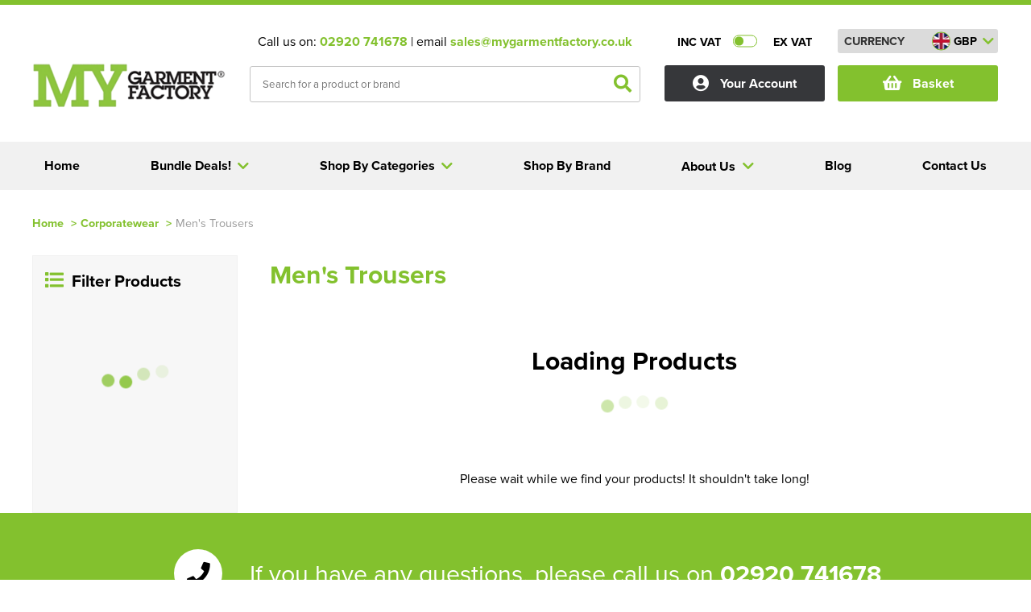

--- FILE ---
content_type: text/html; charset=utf-8
request_url: https://www.mygarmentfactory.co.uk/corporatewear/men-s-trousers
body_size: 17804
content:
<!DOCTYPE html>
<html xmlns="http://www.w3.org/1999/xhtml">
<head>
    <meta content="initial-scale=1.0, maximum-scale=1, width=device-width" name="viewport">
    <title>Men&#39;s Trousers</title>
    <meta http-equiv="content-type" content="text/html; charset=UTF-8" />
        <meta name="description" content="Men&#39;s Trousers" />
            <meta name="keywords" content="Men&#39;s Trousers" />
    
    <meta name="msvalidate.01" content="437F28B8C5D4B323B4E5A9A7A59E2808" />
    <meta name="google-site-verification" content="PogyqNmRUY9v_q28q5fiZ9Otxo4mdJXd87gleSmHvO4" />
        <link rel="canonical" href="https://www.mygarmentfactory.co.uk/corporatewear/men-s-trousers" />
    <script src="https://www.mygarmentfactory.co.uk/_assets/account.js" type="text/javascript"></script>
    <!--<link href="https://www.mygarmentfactory.co.uk/_assets/affiliates/mgf/site.css" rel="stylesheet" type="text/css" />-->
    <link href="https://www.mygarmentfactory.co.uk/dist/dw/assets/css/core.css" rel="stylesheet" type="text/css" />
    <link rel="shortcut icon" href="https://www.mygarmentfactory.co.uk/_assets/images/favicon/fav-icon.ico" />
    <script type="text/javascript" src="https://www.mygarmentfactory.co.uk/scripts/jquery-1.9.1.min.js"></script>
    <link rel="stylesheet" href="https://www.mygarmentfactory.co.uk/_assets/fancybox.css" type="text/css" media="screen" />
    <!--<link href="https://www.mygarmentfactory.co.uk/_assets/affiliates/mgf/dw-responsive.css" rel="stylesheet" type="text/css" />-->

    <script type="text/javascript" src="https://www.mygarmentfactory.co.uk/scripts/customSelect.jquery.js"></script>
    <script type="text/javascript" src="https://www.mygarmentfactory.co.uk/scripts/slides.min.jquery.js"></script>
    <script type="text/javascript" src="https://www.mygarmentfactory.co.uk/scripts/jquery.lazyload.js"></script>
    <link href="https://use.fontawesome.com/releases/v5.6.3/css/all.css" rel="stylesheet" />
    <link rel="stylesheet" href="https://use.typekit.net/igq2jym.css">



    <meta property="og:title" content="Men&#39;s Trousers" />
    <meta property="og:description" content="Men&#39;s Trousers" />
    <meta property="og:site_name" content="My Garment Factory Ltd" />
    <meta property="og:type" content="website" />
        <meta property="og:image" content="https://www.mygarmentfactory.co.uk/_assets/images/ogsocial/my-garment-factory-ltd-social.jpg" />





    
    <style type="text/css">

        .txt-c-1, .txt-c-1 a {color:#83C12E;}
        .txt-c-2 {color:#000000;}
        .txt-c-3 {color:#F1F1F1;}
        .txt-c-4 {color:#000000;}
        .txt-c-5 {color:#83C12E;}
        .txt-hov-1{color: #83C12E;}
        .txt-hov-1:hover {color: #000000;}
        .outter-btn-c-1 .btn{background-color: #83C12E;}
        .outter-btn-c-1:hover .btn{background-color: #000000;}
        .outter-btn-c-2 .btn{background-color: #000000;}
        .outter-btn-c-2:hover .btn{background-color: #83C12E;}
        .txt-lk-c-1 { color: #83C12E;}
        .txt-lk-c-1:hover { color: #000000;}

        .bg-c-1 .txt-c-1 { color: #000000; }

        .lnk-c-1 { color: #83C12E;}
        .lnk-c-1:hover { color: #000000;}

        .bg-c-1 {background-color:#83C12E;}
        .bg-c-2 {background-color:#000000;}
        .bg-c-3 {background-color:#F1F1F1;}
        .bg-c-4 {background-color:#000000;}
        .bk-c-1 {background:#83C12E;}
        .bk-c-2 {background:#000000;}
        .bk-c-3 {background:#F1F1F1;}
        .bk-c-4 {background:#000000;}
        .btn-1 {background-color:#83C12E;  color: #ffffff; cursor: pointer; }
        .btn-1:hover{background-color:#000000;}
        .btn-2 {background-color:#000000; cursor: pointer; color: #ffffff !important;  }

        .btn-1.loading {color: transparent !important; position: relative;}
        .btn-1.loading:before {content:"Loading..."; display: block; position: absolute; left: 50%; top: 50%; transform: translate(-50%, -50%); color: #ffffff;}

        .btn-2:hover{background-color:#83C12E;}
        .btn-bg-1 {background-color:#83C12E; cursor: pointer;}
        .btn-bg-2 {background-color:#000000; cursor: pointer;}
        .btn-1.disabled {background-color:#83C12E !important;}
        .btn-2.disabled {background-color:#000000 !important;}
        .bd-c-1 {border: 1px solid #83C12E !important;}
        .btn-1 svg path {fill:#000;}
        .btn-2 svg path {fill:#000;}

        .txt-c-btn-2 {color: #000000;}
        .txt-c-btn-1 {color: #83C12E;}

        .dep-sel .deps .item.padd .cat-link.selected {border: 1px solid #000000; border-bottom: none;}
        .dep-sel .deps .item.padd .cat-link.selected:before {background-color: #000000;}
        .dep-sel .deps .item.padd .cat-link.selected:hover:before {background-color: #000000;}
        .dep-sel .deps .item.padd .cat-link.selected .bottom{background-color: #000000;}

        .bx-prev { color: #83C12E; }
        .bx-prev:hover { color: #000000; }
        .bx-next {color: #83C12E;}
        .bx-next:hover { color: #000000; }
        .toplevel .cat--selector a { color: #333; display:block; }
        .toplevel .cat--selector a:hover { color: #83C12E; }
        .fa-angle-left { color: #83C12E; }
        .fa-angle-left:hover { color: #000000; }
        .fa-angle-right {color: #83C12E;}
        .fa-angle-right:hover { color: #000000; }
        a.nav-item {color: #000000;}
        a.nav-item:hover {color: #83C12E;}
        .head-style-4{ border-top:6px solid #83C12E;}
        .nav-item.only .title a{ color: #333; display:block; }
        .top-menu .drop a .shop-txt{ color: #333; }
        .top-menu .drop .sub-cat-list a:hover{color: #83C12E!important;}
        .top-menu .drop a:hover .shop-txt{color: #83C12E;}
        .top-menu .drop a{color: #333;}
        .top-menu .drop a:hover {color: #83C12E;}
        .dashbd-c-1{border: 1px dashed #83C12E;}
        input[type=text]:focus{border: 1px solid #83C12E;}
        .border-1{border:1px solid #83C12E !important;}
        .bx-pager-item a {background-color: #000000;}
        .bx-pager-item a:hover {background-color: #83C12E;}
        .bx-pager-item a.active {background-color: #83C12E;}
        .coloursquare.selected{border:2px solid #83C12E;}
        .select-indicator{background-color: #83C12E;}
        .size-price{color: #83C12E;}
        .bx-pager-item a.active {background-color: #83C12E;}
        .app-select.selected {border: 1px solid #83C12E;}
        .app-select.selected .point {border: 1px solid #83C12E;}
        .app-opt.selected{background-color: #83C12E !important; color: #fff;}
        .logo-actions .btn.selected{background-color: #83C12E !important; color: #fff;}
        .size-opt.selected {border: 1px solid #83C12E;}
        .position-option.selected .inner-border{border: 1px solid #83C12E;}

        .listing-link a:hover .btn-2 {background-color: #83C12E;}

        .st0{fill: #83C12E !important;}
        .st1{fill: #fff !important;}

        .svg.white .st0{fill: #fff !important;}
        .svg.white .st1{fill: #83C12E !important;}

        .svgicon{display: block;}

        .svgicon .st0{fill: #83C12E !important;}
        .svgicon .st1{fill: #fff !important;}

        label:hover .dummycheck{border: 1px solid #83C12E;}
        label:has(:checked) .dummycheck {border: 1px solid #83C12E;}

        .top-search #search .result-categories a:hover{ color:#83C12E;}

        .breadcrumb a{color: #83C12E;}

        #search .result-pages .inner-rel .search-paging .searchpage.selected {
            color: #83C12E;
        }

        .address-card.add:hover .content .txt-c-1{color: #000000;}

        @media screen and (min-width:990px) {
            .nav-item:hover {background-color: #000000; cursor: pointer;}
                .nav-item:hover .title, .nav-item.only:hover .title a {color: #fff;}
                .masthead .head--main .head-right .top--widget a.cart .inner i.txt-c-1 {color: #83C12E !important;}
                .masthead .head--main .head-right .top--widget a.cart .inner span.txt-c-1 {color: #83C12E !important;}
            }
        @media screen and (max-width:991px) {
            .masthead .head--main i {color:#83C12E;}
        }

</style>
    <script type="text/javascript">(function(i,s,o,g,r,a,m){i['GoogleAnalyticsObject']=r;i[r]=i[r]||function(){ (i[r].q=i[r].q||[]).push(arguments)},i[r].l=1*new Date();a=s.createElement(o), m=s.getElementsByTagName(o)[0];a.async=1;a.src=g;m.parentNode.insertBefore(a,m) })(window,document,'script','//www.google-analytics.com/analytics.js','ga'); ga('create', 'UA-26933318-1', 'auto'); ga('send', 'pageview');</script>
        <script async src="https://www.googletagmanager.com/gtag/js?id=G-QGG1V6LMDC"></script>
        <script>
            window.dataLayer = window.dataLayer || [];
            function gtag(){dataLayer.push(arguments);}
            gtag('js', new Date());
            gtag('config', 'G-QGG1V6LMDC');
        </script>

</head>
<body onload=&quot;init()&quot; class="">
        <noscript>
            <iframe src="https://www.googletagmanager.com/ns.html?id=" height="0" width="0" style="display:none;visibility:hidden"></iframe>
        </noscript>
    



<div class="head-style-4 head-section ">

    <div class="masthead">
        <div class="clear"></div>
        <div class="container head--main">
            <div class="section">
                <div class="head-left dw-md-4">
                    <a href="https://www.mygarmentfactory.co.uk/"
                       title="My Garment Factory Ltd">
                        <img class="logo" src="https://www.mygarmentfactory.co.uk/_assets/images/logo/my-garment-factory.png" alt="My Garment Factory Ltd" width="290" height="70" />

                    </a>
                </div>
                <div class="head-center dw-md-4">
                    <div class="contact-info">
                        <span>Call us on: <strong class="txt-c-1"><a class="txt-c-1" onclick="gtag(&#39;event&#39;, &#39;maintel&#39;, {&#39;event_category&#39;: &#39;maintel&#39;});" href="tel:02920 741678">02920 741678</a></strong> | email <strong><a onclick="gtag(&#39;event&#39;, &#39;emailclick&#39;, {&#39;event_category&#39;: &#39;emailclick&#39;});" href="mailto:sales@mygarmentfactory.co.uk" title="sales@mygarmentfactory.co.uk" class="txt-c-1">sales@mygarmentfactory.co.uk</a></strong></span>
                    </div>
                    <div class="top-search">
                            <div class="search--form">
       
            <input onmouseover="if ($('input#SearchText').val().length > 0) {$('#search').show();}" class="field" id="SearchText" name="SearchText" pattern=".{3,}" placeholder="Search for a product or brand" required title="3 characters minimum" type="text" value=""/>
            <button class="submit" id="submitSearch">
                <i class="fas fa-search txt-c-1"></i>
            </button>
                <div class="clear"></div>
    </div>


		
		<div id="search" style="display:none;" onmouseover="if ($('input#SearchText').val().length > 0) {$('#search').show();}" onmouseout="if ($('input#SearchText').val().length > 0) {$('#search').hide();}">
			<div class="loading container">
				<div class="section rel">
                    <div class="dw-md-9 dw-sm-9 main-results" style="min-height: 496px;">

                        <div class="loader" style="display:flex !important;">
                            <div class="inner">
                                <div class="label">Loading</div>
                                <div class="bouncing-loader">
                                    <div class="bk-c-1"></div>
                                    <div class="bk-c-1"></div>
                                    <div class="bk-c-1"></div>
                                    <div class="bk-c-1"></div>
                                </div>
                            </div>
                        </div>
                        <div class="clear"></div>
                    </div>
					
					<div class="dw-md-3  result-categories">
					  
					</div>

					<div class="dw-md-9  dw-xs-12 result-pages">
						<div class="inner-rel"></div>
					</div>
					<div class="clear"></div>
				</div>
			</div>
		</div>


                        <div id="loading-container" class="spinner">
                            <i class="txt-c-1 fas fa-circle-notch"></i>
                        </div>
                        <div class="clear"></div>
                    </div>
                </div>
                <div class="head-right dw-md-4">

                    <div class="top-controls">
                            <div id="incvatswitch" class="vat-switch incvat">
                                <div class="inner-rel">
                                    <span class="tag inc ">INC VAT</span>
                                    <span class="tag ex ">EX VAT</span>
                                    <div class="switch" onclick="toggleVat()">
                                        <div class="inner-rel">
                                            <div class="switchbg bd-c-1"></div>
                                            <div class="indicator bg-c-1"></div>
                                        </div>
                                    </div>
                                </div>
                            </div>
                        <div id="currencyselect" class="currency-sel">
    <div class="inner">
        <div class="title lg">Currency</div>
        <div class="title xs">&pound;</div>
    <div class="select">
        <div class="top" onclick="$(this).parent().find('.list').toggle()">
            <div class="map bd-c-1" style="background: url('https://www.mygarmentfactory.co.uk/_assets/images/flagimage/d21fa73d-e599-49fd-9ffa-1bf056b44d72.jpg') center;"></div>
            <div class="curr">GBP</div>
            <i class="fas fa-chevron-down txt-c-1"></i>
        </div>
        <div class="list" style="display: none;">
                    <div class="row" onclick="setCurrency(1);">
                        <div class="map bg-c-1" style="background: url('https://www.mygarmentfactory.co.uk/_assets/images/flagimage/d21fa73d-e599-49fd-9ffa-1bf056b44d72.jpg') center"></div>
                        <div class="curr">GBP</div>
                    </div>
                    <div class="row" onclick="setCurrency(2);">
                        <div class="map bg-c-1" style="background: url('https://www.mygarmentfactory.co.uk/_assets/images/flagimage/e9fbaf31-e53b-418d-b8b9-f6dc1661d68c.jpg') center"></div>
                        <div class="curr">EUR</div>
                    </div>
        </div>
    </div>
                       
    <div class="clear"></div>
    </div>

                        </div>
                        <div class="clear"></div>
                    </div>

                    <div class="account-container top--widget">
                        <a class="account " title="account" href="https://www.mygarmentfactory.co.uk/accounts/index">
                            <span class="inner">
                                <i class="fas fa-user-circle"></i>
                                <span>Your Account</span>
                            </span>
                        </a>
                    </div>
                    <div class="cart-container top--widget">
                        <a class="cart bg-c-1" href="https://www.mygarmentfactory.co.uk/basket"
                           rel="nofollow" title="View Basket">
                            <div class="topbask inner">
                                <i class="fa fa-shopping-basket"></i>
                                <span class="">Basket</span>
                            </div>
                            <div class="clear"></div>
                            
                            
                        </a>
                    </div>
                    <div class="navicon-container">
                        <div class="menu-icon shut">
                            <div class="inner-rel">
                                <span class="bg-c-1"></span>
                                <span class="bg-c-1"></span>
                                <span class="bg-c-1"></span>
                            </div>
                        </div>
                    </div>
                    <div class="clear"></div>

                </div>
            </div>
        </div>
        <div class="clear visible-xs">
        </div>
    </div>
</div>


<div class="clear">
</div>
<div class="menu-section bg-c-3 ">
    <div class="container">
        <div class="section">
            <div class="top-menu dw-xs-12">
                <div class="original-menu shut has-blog">
                    <div class="nav-item only home-link" style="order:0"><div class="shopslastTitle title"><a href="https://www.mygarmentfactory.co.uk/" title="Home"><span>Home</span></a></div></div>

                    <div class="nav-item dropout categoriesDropOut shut " style="order:2">
                        <div class="nav-dr-title categoriesTitle title shut" onclick="return false;">
                            <span class="outter"><span class="inner">Shop By Categories <i class="fa fa-chevron-down arrow txt-c-1"></i></span></span>
                        </div>
                        <div class="nav-dr-body categoriesInner drop inner multi first shut">

                            <div class="drop--container">
                                    <ul class="newres ">


    <li class="toplevel mob-shut open first med">
        <div class="cat--selector">
        <a href="https://www.mygarmentfactory.co.uk/t-shirts" title="T-Shirts"><span class="cat-txt">T-Shirts</span></a>
            <i class="fa fa-chevron-down" onclick="toggleSubDrop(this);"></i>
        </div>
        <div class="subcats open" >
                <div class="sub-cat-col shut">
                    <strong class="subcat-title shut">Shop by Men&#39;s
                    <i onclick="toggleSubSubDrop(this)" class="fa fa-chevron-down visible-xs visible-sm"></i>
                    </strong>
                    <ul class="bd-c-1 sub-cat-list">
                                <li><span><a href="https://www.mygarmentfactory.co.uk/t-shirts/all-men-s-t-shirts" title="All Men&#39;s T-Shirts">All Men's T-Shirts</a></span></li>
                                <li><span><a href="https://www.mygarmentfactory.co.uk/t-shirts/men-s-short-sleeve-t-shirts" title="Men&#39;s Short Sleeve T-Shirts">Men's Short Sleeve T-Shirts</a></span></li>
                                <li><span><a href="https://www.mygarmentfactory.co.uk/t-shirts/men-s-long-sleeve-t-shirts" title="Men&#39;s Long Sleeve T-Shirts ">Men's Long Sleeve T-Shirts </a></span></li>
                                <li><span><a href="https://www.mygarmentfactory.co.uk/t-shirts/men-s-vests" title="Men&#39;s Vests">Men's Vests</a></span></li>
                        <li class="clear"></li>
                    </ul>
                </div>
                <div class="sub-cat-col shut">
                    <strong class="subcat-title shut">Shop by Women&#39;s
                    <i onclick="toggleSubSubDrop(this)" class="fa fa-chevron-down visible-xs visible-sm"></i>
                    </strong>
                    <ul class="bd-c-1 sub-cat-list">
                                <li><span><a href="https://www.mygarmentfactory.co.uk/t-shirts/all-women-s-t-shirts" title="All Women&#39;s T-Shirts">All Women's T-Shirts</a></span></li>
                                <li><span><a href="https://www.mygarmentfactory.co.uk/t-shirts/women-s-short-sleeve-t-shirts" title="Women&#39;s Short Sleeve T-Shirts">Women's Short Sleeve T-Shirts</a></span></li>
                                <li><span><a href="https://www.mygarmentfactory.co.uk/t-shirts/women-s-long-sleeve-t-shirts" title="Women&#39;s Long Sleeve T-Shirts">Women's Long Sleeve T-Shirts</a></span></li>
                                <li><span><a href="https://www.mygarmentfactory.co.uk/t-shirts/women-s-vests" title="Women&#39;s Vests">Women's Vests</a></span></li>
                        <li class="clear"></li>
                    </ul>
                </div>
                <div class="sub-cat-col shut">
                    <strong class="subcat-title shut">Shop by Kid&#39;s
                    <i onclick="toggleSubSubDrop(this)" class="fa fa-chevron-down visible-xs visible-sm"></i>
                    </strong>
                    <ul class="bd-c-1 sub-cat-list">
                                <li><span><a href="https://www.mygarmentfactory.co.uk/t-shirts/all-kids-t-shirts" title="All Kids T-Shirts">All Kids T-Shirts</a></span></li>
                                <li><span><a href="https://www.mygarmentfactory.co.uk/t-shirts/kids-short-sleeve-t-shirts" title="Kids Short Sleeve T-Shirts">Kids Short Sleeve T-Shirts</a></span></li>
                                <li><span><a href="https://www.mygarmentfactory.co.uk/t-shirts/kids-long-sleeve-t-shirts" title="Kids Long Sleeve T-Shirts">Kids Long Sleeve T-Shirts</a></span></li>
                                <li><span><a href="https://www.mygarmentfactory.co.uk/t-shirts/kids-vests" title="Kids Vests">Kids Vests</a></span></li>
                        <li class="clear"></li>
                    </ul>
                </div>
                <div class="sub-cat-col shut">
                    <strong class="subcat-title shut">Shop by Unisex
                    <i onclick="toggleSubSubDrop(this)" class="fa fa-chevron-down visible-xs visible-sm"></i>
                    </strong>
                    <ul class="bd-c-1 sub-cat-list">
                                <li><span><a href="https://www.mygarmentfactory.co.uk/t-shirts/all-unisex-t-shirts" title="All Unisex T-Shirts">All Unisex T-Shirts</a></span></li>
                                <li><span><a href="https://www.mygarmentfactory.co.uk/t-shirts/unisex-short-sleeve-t-shirts" title="Unisex Short Sleeve T-Shirts">Unisex Short Sleeve T-Shirts</a></span></li>
                                <li><span><a href="https://www.mygarmentfactory.co.uk/t-shirts/unisex-long-sleeve-t-shirts" title="Unisex Long Sleeve T-Shirts">Unisex Long Sleeve T-Shirts</a></span></li>
                                <li><span><a href="https://www.mygarmentfactory.co.uk/t-shirts/unisex-vests" title="Unisex Vests">Unisex Vests</a></span></li>
                        <li class="clear"></li>
                    </ul>
                </div>
                                <div class="sub-cat-col shut">
                    <strong class="subcat-title shut">Shop by Brand</strong>
                        <ul class="bd-c-1 sub-cat-list">
                                <li><span><a href="https://www.mygarmentfactory.co.uk/t-shirts/brands/117" title="Gildan">Gildan</a></span></li>
                                <li><span><a href="https://www.mygarmentfactory.co.uk/t-shirts/brands/147" title="Just Cool">Just Cool</a></span></li>
                                <li><span><a href="https://www.mygarmentfactory.co.uk/t-shirts/brands/5110" title="Just Ts">Just Ts</a></span></li>
                        </ul>
                    </div>

                    <div class="sub-cat-col shut promo-col">
                        <a  href="https://www.mygarmentfactory.co.uk/brands/5110" title="https://www.mygarmentfactory.co.uk/brands/5110">
                            <img src="https://www.mygarmentfactory.co.uk/_assets/images/navadvert/product-lightbox/063858be-8f05-4ae6-9e67-d2757d2dd106.jpg" width="340" height="300" />
                        </a>
                    </div>
        </div>
    </li>
    <li class="toplevel mob-shut shut med">
        <div class="cat--selector">
        <a href="https://www.mygarmentfactory.co.uk/polo-shirts" title="Polo Shirts"><span class="cat-txt">Polo Shirts</span></a>
            <i class="fa fa-chevron-down" onclick="toggleSubDrop(this);"></i>
        </div>
        <div class="subcats shut" >
                <div class="sub-cat-col shut">
                    <strong class="subcat-title shut">Shop By Men&#39;s
                    <i onclick="toggleSubSubDrop(this)" class="fa fa-chevron-down visible-xs visible-sm"></i>
                    </strong>
                    <ul class="bd-c-1 sub-cat-list">
                                <li><span><a href="https://www.mygarmentfactory.co.uk/polo-shirts/all-men-s-polo-shirts" title="All Men&#39;s Polo Shirts">All Men's Polo Shirts</a></span></li>
                                <li><span><a href="https://www.mygarmentfactory.co.uk/polo-shirts/men-s-short-sleeve-polo-shirts" title="Men&#39;s Short Sleeve Polo Shirts">Men's Short Sleeve Polo Shirts</a></span></li>
                                <li><span><a href="https://www.mygarmentfactory.co.uk/polo-shirts/men-s-long-sleeve-polo-shirts" title="Men&#39;s Long Sleeve Polo Shirts">Men's Long Sleeve Polo Shirts</a></span></li>
                                <li><span><a href="https://www.mygarmentfactory.co.uk/polo-shirts/men-s-hi-vis-polo-shirts" title="Men&#39;s Hi Vis Polo Shirts">Men's Hi Vis Polo Shirts</a></span></li>
                        <li class="clear"></li>
                    </ul>
                </div>
                <div class="sub-cat-col shut">
                    <strong class="subcat-title shut">Shop by Women&#39;s
                    <i onclick="toggleSubSubDrop(this)" class="fa fa-chevron-down visible-xs visible-sm"></i>
                    </strong>
                    <ul class="bd-c-1 sub-cat-list">
                                <li><span><a href="https://www.mygarmentfactory.co.uk/polo-shirts/all-women-s-polo-shirts" title="All Women&#39;s Polo Shirts">All Women's Polo Shirts</a></span></li>
                                <li><span><a href="https://www.mygarmentfactory.co.uk/polo-shirts/women-s-short-sleeve-polo-shirts" title="Women&#39;s Short Sleeve Polo Shirts">Women's Short Sleeve Polo Shirts</a></span></li>
                                <li><span><a href="https://www.mygarmentfactory.co.uk/polo-shirts/women-s-long-sleeve-polo-shirts" title="Women&#39;s Long Sleeve Polo Shirts">Women's Long Sleeve Polo Shirts</a></span></li>
                                <li><span><a href="https://www.mygarmentfactory.co.uk/polo-shirts/women-s-hi-vis-polo-shirts" title="Women&#39;s Hi Vis Polo Shirts">Women's Hi Vis Polo Shirts</a></span></li>
                        <li class="clear"></li>
                    </ul>
                </div>
                <div class="sub-cat-col shut">
                    <strong class="subcat-title shut">Shop by Kids
                    <i onclick="toggleSubSubDrop(this)" class="fa fa-chevron-down visible-xs visible-sm"></i>
                    </strong>
                    <ul class="bd-c-1 sub-cat-list">
                                <li><span><a href="https://www.mygarmentfactory.co.uk/polo-shirts/all-kids-polo-shirts" title="All Kids Polo Shirts">All Kids Polo Shirts</a></span></li>
                                <li><span><a href="https://www.mygarmentfactory.co.uk/polo-shirts/kids-short-sleeve-polo-shirts" title="Kids Short Sleeve Polo Shirts">Kids Short Sleeve Polo Shirts</a></span></li>
                                <li><span><a href="https://www.mygarmentfactory.co.uk/polo-shirts/kids-long-sleeve-polo-shirts" title="Kids Long Sleeve Polo Shirts">Kids Long Sleeve Polo Shirts</a></span></li>
                        <li class="clear"></li>
                    </ul>
                </div>
                <div class="sub-cat-col shut">
                    <strong class="subcat-title shut">Shop by Unisex
                    <i onclick="toggleSubSubDrop(this)" class="fa fa-chevron-down visible-xs visible-sm"></i>
                    </strong>
                    <ul class="bd-c-1 sub-cat-list">
                                <li><span><a href="https://www.mygarmentfactory.co.uk/polo-shirts/all-unisex-polo-shirts" title="All Unisex Polo Shirts">All Unisex Polo Shirts</a></span></li>
                                <li><span><a href="https://www.mygarmentfactory.co.uk/polo-shirts/unisex-short-sleeve-polo-shirts" title="Unisex Short Sleeve Polo Shirts">Unisex Short Sleeve Polo Shirts</a></span></li>
                                <li><span><a href="https://www.mygarmentfactory.co.uk/polo-shirts/unisex-long-sleeve-polo-shirts" title="Unisex Long Sleeve Polo Shirts">Unisex Long Sleeve Polo Shirts</a></span></li>
                                <li><span><a href="https://www.mygarmentfactory.co.uk/polo-shirts/unisex-hi-vis-polo-shirts" title="Unisex Hi Vis Polo Shirts">Unisex Hi Vis Polo Shirts</a></span></li>
                        <li class="clear"></li>
                    </ul>
                </div>
                                <div class="sub-cat-col shut">
                    <strong class="subcat-title shut">Shop by Brand</strong>
                        <ul class="bd-c-1 sub-cat-list">
                                <li><span><a href="https://www.mygarmentfactory.co.uk/polo-shirts/brands/117" title="Gildan">Gildan</a></span></li>
                                <li><span><a href="https://www.mygarmentfactory.co.uk/polo-shirts/brands/147" title="Just Cool">Just Cool</a></span></li>
                                <li><span><a href="https://www.mygarmentfactory.co.uk/polo-shirts/brands/4995" title="PRO RTX">PRO RTX</a></span></li>
                                <li><span><a href="https://www.mygarmentfactory.co.uk/polo-shirts/brands/5109" title="Just Polos">Just Polos</a></span></li>
                        </ul>
                    </div>

                    <div class="sub-cat-col shut promo-col">
                        <img  src="https://www.mygarmentfactory.co.uk/_assets/images/navadvert/product-lightbox/99fa6f5a-68da-41d3-ac15-a059b77c1e19.jpg" width="340" height="300" />
                    </div>
        </div>
    </li>
    <li class="toplevel mob-shut shut med">
        <div class="cat--selector">
        <a href="https://www.mygarmentfactory.co.uk/sweatshirts" title="Sweatshirts"><span class="cat-txt">Sweatshirts</span></a>
            <i class="fa fa-chevron-down" onclick="toggleSubDrop(this);"></i>
        </div>
        <div class="subcats shut" >
                <div class="sub-cat-col shut">
                    <strong class="subcat-title shut">Shop by Men&#39;s
                    <i onclick="toggleSubSubDrop(this)" class="fa fa-chevron-down visible-xs visible-sm"></i>
                    </strong>
                    <ul class="bd-c-1 sub-cat-list">
                                <li><span><a href="https://www.mygarmentfactory.co.uk/sweatshirts/all-men-s-sweatshirts" title="All Men&#39;s Sweatshirts">All Men's Sweatshirts</a></span></li>
                                <li><span><a href="https://www.mygarmentfactory.co.uk/sweatshirts/men-s-100--cotton-sweatshirts" title="Men&#39;s 100% Cotton Sweatshirts">Men's 100% Cotton Sweatshirts</a></span></li>
                                <li><span><a href="https://www.mygarmentfactory.co.uk/sweatshirts/men-s-polycotton-sweatshirts" title="Men&#39;s Polycotton Sweatshirts">Men's Polycotton Sweatshirts</a></span></li>
                                <li><span><a href="https://www.mygarmentfactory.co.uk/sweatshirts/men-s-100--polyester-sweatshirts" title="Men&#39;s 100% Polyester Sweatshirts">Men's 100% Polyester Sweatshirts</a></span></li>
                                <li><span><a href="https://www.mygarmentfactory.co.uk/sweatshirts/men-s-hi-vis-sweatshirts" title="Men&#39;s Hi Vis Sweatshirts">Men's Hi Vis Sweatshirts</a></span></li>
                        <li class="clear"></li>
                    </ul>
                </div>
                <div class="sub-cat-col shut">
                    <strong class="subcat-title shut">Shop by Women&#39;s
                    <i onclick="toggleSubSubDrop(this)" class="fa fa-chevron-down visible-xs visible-sm"></i>
                    </strong>
                    <ul class="bd-c-1 sub-cat-list">
                                <li><span><a href="https://www.mygarmentfactory.co.uk/sweatshirts/all-women-s-sweatshirts" title="All Women&#39;s Sweatshirts">All Women's Sweatshirts</a></span></li>
                                <li><span><a href="https://www.mygarmentfactory.co.uk/sweatshirts/women-s-polycotton-sweatshirts" title="Women&#39;s Polycotton Sweatshirts">Women's Polycotton Sweatshirts</a></span></li>
                                <li><span><a href="https://www.mygarmentfactory.co.uk/sweatshirts/women-s-100--polyester-sweatshirts" title="Women&#39;s 100% Polyester Sweatshirts">Women's 100% Polyester Sweatshirts</a></span></li>
                                <li><span><a href="https://www.mygarmentfactory.co.uk/sweatshirts/women-s-hi-vis-sweatshirts" title="Women&#39;s Hi Vis Sweatshirts">Women's Hi Vis Sweatshirts</a></span></li>
                        <li class="clear"></li>
                    </ul>
                </div>
                <div class="sub-cat-col shut">
                    <strong class="subcat-title shut">Shop by Kid&#39;s
                    <i onclick="toggleSubSubDrop(this)" class="fa fa-chevron-down visible-xs visible-sm"></i>
                    </strong>
                    <ul class="bd-c-1 sub-cat-list">
                                <li><span><a href="https://www.mygarmentfactory.co.uk/sweatshirts/all-kid-s-sweatshirts" title="All Kid&#39;s Sweatshirts">All Kid's Sweatshirts</a></span></li>
                                <li><span><a href="https://www.mygarmentfactory.co.uk/sweatshirts/kid-s-polycotton-sweatshirts" title="Kid&#39;s Polycotton Sweatshirts">Kid's Polycotton Sweatshirts</a></span></li>
                                <li><span><a href="https://www.mygarmentfactory.co.uk/sweatshirts/kid-s-100--polyester-sweatshirts" title="Kid&#39;s 100% Polyester Sweatshirts">Kid's 100% Polyester Sweatshirts</a></span></li>
                        <li class="clear"></li>
                    </ul>
                </div>
                <div class="sub-cat-col shut">
                    <strong class="subcat-title shut">Shop by Unisex
                    <i onclick="toggleSubSubDrop(this)" class="fa fa-chevron-down visible-xs visible-sm"></i>
                    </strong>
                    <ul class="bd-c-1 sub-cat-list">
                                <li><span><a href="https://www.mygarmentfactory.co.uk/sweatshirts/all-unisex-sweatshirts" title="All Unisex Sweatshirts">All Unisex Sweatshirts</a></span></li>
                                <li><span><a href="https://www.mygarmentfactory.co.uk/sweatshirts/unisex-100--cotton-sweatshirts" title="Unisex 100% Cotton Sweatshirts">Unisex 100% Cotton Sweatshirts</a></span></li>
                                <li><span><a href="https://www.mygarmentfactory.co.uk/sweatshirts/unisex-polycotton-sweatshirts" title="Unisex Polycotton Sweatshirts">Unisex Polycotton Sweatshirts</a></span></li>
                                <li><span><a href="https://www.mygarmentfactory.co.uk/sweatshirts/unisex-100--polyester-sweatshirts" title="Unisex 100% Polyester Sweatshirts">Unisex 100% Polyester Sweatshirts</a></span></li>
                                <li><span><a href="https://www.mygarmentfactory.co.uk/sweatshirts/unisex-hi-vis-sweatshirts" title="Unisex Hi Vis Sweatshirts">Unisex Hi Vis Sweatshirts</a></span></li>
                        <li class="clear"></li>
                    </ul>
                </div>
                                <div class="sub-cat-col shut">
                    <strong class="subcat-title shut">Shop by Brand</strong>
                        <ul class="bd-c-1 sub-cat-list">
                                <li><span><a href="https://www.mygarmentfactory.co.uk/sweatshirts/brands/4" title="Fruit of the Loom">Fruit of the Loom</a></span></li>
                                <li><span><a href="https://www.mygarmentfactory.co.uk/sweatshirts/brands/107" title="Russell">Russell</a></span></li>
                                <li><span><a href="https://www.mygarmentfactory.co.uk/sweatshirts/brands/117" title="Gildan">Gildan</a></span></li>
                                <li><span><a href="https://www.mygarmentfactory.co.uk/sweatshirts/brands/189" title="Uneek">Uneek</a></span></li>
                        </ul>
                    </div>

        </div>
    </li>
    <li class="toplevel mob-shut shut small">
        <div class="cat--selector">
        <a href="https://www.mygarmentfactory.co.uk/hoodies" title="Hoodies"><span class="cat-txt">Hoodies</span></a>
            <i class="fa fa-chevron-down" onclick="toggleSubDrop(this);"></i>
        </div>
        <div class="subcats shut" >
                <div class="sub-cat-col shut">
                    <strong class="subcat-title shut">Shop by Men&#39;s
                    <i onclick="toggleSubSubDrop(this)" class="fa fa-chevron-down visible-xs visible-sm"></i>
                    </strong>
                    <ul class="bd-c-1 sub-cat-list">
                                <li><span><a href="https://www.mygarmentfactory.co.uk/hoodies/all-men-s-hoodies" title="All Men&#39;s Hoodies">All Men's Hoodies</a></span></li>
                                <li><span><a href="https://www.mygarmentfactory.co.uk/hoodies/men-s-pullover-hoodies" title="Men&#39;s Pullover Hoodies">Men's Pullover Hoodies</a></span></li>
                                <li><span><a href="https://www.mygarmentfactory.co.uk/hoodies/men-s-zip-up-hoodies" title="Men&#39;s Zip Up Hoodies">Men's Zip Up Hoodies</a></span></li>
                                <li><span><a href="https://www.mygarmentfactory.co.uk/hoodies/men-s-hi-vis-hoodies" title="Men&#39;s Hi Vis Hoodies">Men's Hi Vis Hoodies</a></span></li>
                        <li class="clear"></li>
                    </ul>
                </div>
                <div class="sub-cat-col shut">
                    <strong class="subcat-title shut">Shop by Women&#39;s
                    <i onclick="toggleSubSubDrop(this)" class="fa fa-chevron-down visible-xs visible-sm"></i>
                    </strong>
                    <ul class="bd-c-1 sub-cat-list">
                                <li><span><a href="https://www.mygarmentfactory.co.uk/hoodies/all-women-s-hoodies" title="All Women&#39;s Hoodies">All Women's Hoodies</a></span></li>
                                <li><span><a href="https://www.mygarmentfactory.co.uk/hoodies/women-s-pullover-hoodies" title="Women&#39;s Pullover Hoodies">Women's Pullover Hoodies</a></span></li>
                                <li><span><a href="https://www.mygarmentfactory.co.uk/hoodies/women-s-zip-up-hoodies" title="Women&#39;s Zip Up Hoodies">Women's Zip Up Hoodies</a></span></li>
                        <li class="clear"></li>
                    </ul>
                </div>
                <div class="sub-cat-col shut">
                    <strong class="subcat-title shut">Shop by Kids
                    <i onclick="toggleSubSubDrop(this)" class="fa fa-chevron-down visible-xs visible-sm"></i>
                    </strong>
                    <ul class="bd-c-1 sub-cat-list">
                                <li><span><a href="https://www.mygarmentfactory.co.uk/hoodies/all-kids-hoodies" title="All Kids Hoodies">All Kids Hoodies</a></span></li>
                                <li><span><a href="https://www.mygarmentfactory.co.uk/hoodies/kids-pullover-hoodies" title="Kids Pullover Hoodies">Kids Pullover Hoodies</a></span></li>
                                <li><span><a href="https://www.mygarmentfactory.co.uk/hoodies/kids-zip-up-hoodies" title="Kids Zip Up Hoodies">Kids Zip Up Hoodies</a></span></li>
                        <li class="clear"></li>
                    </ul>
                </div>
                <div class="sub-cat-col shut">
                    <strong class="subcat-title shut">Shop by Unisex
                    <i onclick="toggleSubSubDrop(this)" class="fa fa-chevron-down visible-xs visible-sm"></i>
                    </strong>
                    <ul class="bd-c-1 sub-cat-list">
                                <li><span><a href="https://www.mygarmentfactory.co.uk/hoodies/all-unisex-hoodies" title="All Unisex Hoodies">All Unisex Hoodies</a></span></li>
                                <li><span><a href="https://www.mygarmentfactory.co.uk/hoodies/unisex-pullover-hoodies" title="Unisex Pullover Hoodies">Unisex Pullover Hoodies</a></span></li>
                                <li><span><a href="https://www.mygarmentfactory.co.uk/hoodies/unisex-zip-up-hoodies" title="Unisex Zip Up Hoodies">Unisex Zip Up Hoodies</a></span></li>
                                <li><span><a href="https://www.mygarmentfactory.co.uk/hoodies/unisex-hi-vis-hoodies" title="Unisex Hi Vis Hoodies">Unisex Hi Vis Hoodies</a></span></li>
                        <li class="clear"></li>
                    </ul>
                </div>
                                <div class="sub-cat-col shut">
                    <strong class="subcat-title shut">Shop by Brand</strong>
                        <ul class="bd-c-1 sub-cat-list">
                                <li><span><a href="https://www.mygarmentfactory.co.uk/hoodies/brands/4" title="Fruit of the Loom">Fruit of the Loom</a></span></li>
                                <li><span><a href="https://www.mygarmentfactory.co.uk/hoodies/brands/117" title="Gildan">Gildan</a></span></li>
                                <li><span><a href="https://www.mygarmentfactory.co.uk/hoodies/brands/119" title="Just Hoods">Just Hoods</a></span></li>
                                <li><span><a href="https://www.mygarmentfactory.co.uk/hoodies/brands/189" title="Uneek">Uneek</a></span></li>
                        </ul>
                    </div>

                    <div class="sub-cat-col shut promo-col">
                        <a  href="https://www.mygarmentfactory.co.uk/brands/119" title="https://www.mygarmentfactory.co.uk/brands/119">
                            <img src="https://www.mygarmentfactory.co.uk/_assets/images/navadvert/product-lightbox/f00243a6-cd5b-48be-adab-5946963c8256.jpg" width="340" height="300" />
                        </a>
                    </div>
        </div>
    </li>
    <li class="toplevel mob-shut shut small">
        <div class="cat--selector">
        <a href="https://www.mygarmentfactory.co.uk/shirts" title="Shirts"><span class="cat-txt">Shirts</span></a>
            <i class="fa fa-chevron-down" onclick="toggleSubDrop(this);"></i>
        </div>
        <div class="subcats shut" >
                <div class="sub-cat-col shut">
                    <strong class="subcat-title shut">Shop by Men&#39;s
                    <i onclick="toggleSubSubDrop(this)" class="fa fa-chevron-down visible-xs visible-sm"></i>
                    </strong>
                    <ul class="bd-c-1 sub-cat-list">
                                <li><span><a href="https://www.mygarmentfactory.co.uk/shirts/all-men-s-shirts" title="All Men&#39;s Shirts">All Men's Shirts</a></span></li>
                                <li><span><a href="https://www.mygarmentfactory.co.uk/shirts/men-s-long-sleeve-shirts" title="Men&#39;s Long Sleeve Shirts">Men's Long Sleeve Shirts</a></span></li>
                                <li><span><a href="https://www.mygarmentfactory.co.uk/shirts/men-s-short-sleeve-shirts" title="Men&#39;s Short Sleeve Shirts">Men's Short Sleeve Shirts</a></span></li>
                        <li class="clear"></li>
                    </ul>
                </div>
                <div class="sub-cat-col shut">
                    <strong class="subcat-title shut">Shop by Women&#39;s
                    <i onclick="toggleSubSubDrop(this)" class="fa fa-chevron-down visible-xs visible-sm"></i>
                    </strong>
                    <ul class="bd-c-1 sub-cat-list">
                                <li><span><a href="https://www.mygarmentfactory.co.uk/shirts/women-s-long-sleeve-shirts" title="Women&#39;s Long Sleeve Shirts">Women's Long Sleeve Shirts</a></span></li>
                                <li><span><a href="https://www.mygarmentfactory.co.uk/shirts/women-s-short-sleeve-shirts" title="Women&#39;s Short Sleeve Shirts">Women's Short Sleeve Shirts</a></span></li>
                        <li class="clear"></li>
                    </ul>
                </div>
                                <div class="sub-cat-col shut">
                    <strong class="subcat-title shut">Shop by Brand</strong>
                        <ul class="bd-c-1 sub-cat-list">
                                <li><span><a href="https://www.mygarmentfactory.co.uk/shirts/brands/3" title="Kustom Kit">Kustom Kit</a></span></li>
                                <li><span><a href="https://www.mygarmentfactory.co.uk/shirts/brands/13" title="Premier">Premier</a></span></li>
                                <li><span><a href="https://www.mygarmentfactory.co.uk/shirts/brands/162" title="Russell Collection">Russell Collection</a></span></li>
                                <li><span><a href="https://www.mygarmentfactory.co.uk/shirts/brands/189" title="Uneek">Uneek</a></span></li>
                        </ul>
                    </div>

        </div>
    </li>
    <li class="toplevel mob-shut shut small">
        <div class="cat--selector">
        <a href="https://www.mygarmentfactory.co.uk/jackets" title="Jackets"><span class="cat-txt">Jackets</span></a>
            <i class="fa fa-chevron-down" onclick="toggleSubDrop(this);"></i>
        </div>
        <div class="subcats shut" >
                <div class="sub-cat-col shut">
                    <strong class="subcat-title shut">Shop by Men&#39;s
                    <i onclick="toggleSubSubDrop(this)" class="fa fa-chevron-down visible-xs visible-sm"></i>
                    </strong>
                    <ul class="bd-c-1 sub-cat-list">
                                <li><span><a href="https://www.mygarmentfactory.co.uk/jackets/all-men-s-jackets" title="All Men&#39;s Jackets">All Men's Jackets</a></span></li>
                                <li><span><a href="https://www.mygarmentfactory.co.uk/jackets/men-s-3-in-1-jackets" title="Men&#39;s 3 in 1 Jackets">Men's 3 in 1 Jackets</a></span></li>
                                <li><span><a href="https://www.mygarmentfactory.co.uk/jackets/men-s-parkas" title="Men&#39;s Parkas">Men's Parkas</a></span></li>
                                <li><span><a href="https://www.mygarmentfactory.co.uk/jackets/men-s-fleeces" title="Men&#39;s Fleeces">Men's Fleeces</a></span></li>
                                <li><span><a href="https://www.mygarmentfactory.co.uk/jackets/men-s-bomber-jackets" title="Men&#39;s Bomber Jackets">Men's Bomber Jackets</a></span></li>
                                <li><span><a href="https://www.mygarmentfactory.co.uk/jackets/men-s-bodywarmers---gilets" title="Men&#39;s Bodywarmers &amp; Gilets">Men's Bodywarmers & Gilets</a></span></li>
                                <li><span><a href="https://www.mygarmentfactory.co.uk/jackets/men-s-softshell-jackets" title="Men&#39;s Softshell Jackets">Men's Softshell Jackets</a></span></li>
                                <li><span><a href="https://www.mygarmentfactory.co.uk/jackets/men-s-coats" title="Men&#39;s Coats">Men's Coats</a></span></li>
                                <li><span><a href="https://www.mygarmentfactory.co.uk/jackets/men-s-varsity-jackets" title="Men&#39;s Varsity Jackets">Men's Varsity Jackets</a></span></li>
                                <li><span><a href="https://www.mygarmentfactory.co.uk/jackets/men-s-blazers" title="Men&#39;s Blazers">Men's Blazers</a></span></li>
                                <li><span><a href="https://www.mygarmentfactory.co.uk/jackets/men-s-hi-vis-jackets" title="Men&#39;s Hi Vis Jackets">Men's Hi Vis Jackets</a></span></li>
                        <li class="clear"></li>
                    </ul>
                </div>
                <div class="sub-cat-col shut">
                    <strong class="subcat-title shut">Shop by Women&#39;s
                    <i onclick="toggleSubSubDrop(this)" class="fa fa-chevron-down visible-xs visible-sm"></i>
                    </strong>
                    <ul class="bd-c-1 sub-cat-list">
                                <li><span><a href="https://www.mygarmentfactory.co.uk/jackets/all-women-s-jackets" title="All Women&#39;s Jackets">All Women's Jackets</a></span></li>
                                <li><span><a href="https://www.mygarmentfactory.co.uk/jackets/women-s-3-in-1-jackets" title="Women&#39;s 3 in 1 Jackets">Women's 3 in 1 Jackets</a></span></li>
                                <li><span><a href="https://www.mygarmentfactory.co.uk/jackets/women-s-parkas" title="Women&#39;s Parkas">Women's Parkas</a></span></li>
                                <li><span><a href="https://www.mygarmentfactory.co.uk/jackets/women-s-fleeces" title="Women&#39;s Fleeces">Women's Fleeces</a></span></li>
                                <li><span><a href="https://www.mygarmentfactory.co.uk/jackets/women-s-bomber-jackets" title="Women&#39;s Bomber Jackets">Women's Bomber Jackets</a></span></li>
                                <li><span><a href="https://www.mygarmentfactory.co.uk/jackets/women-s-bodywarmers---gilets" title="Women&#39;s Bodywarmers &amp; Gilets">Women's Bodywarmers & Gilets</a></span></li>
                                <li><span><a href="https://www.mygarmentfactory.co.uk/jackets/women-s-softshell-jackets" title="Women&#39;s Softshell Jackets">Women's Softshell Jackets</a></span></li>
                                <li><span><a href="https://www.mygarmentfactory.co.uk/jackets/women-s-coats" title="Women&#39;s Coats">Women's Coats</a></span></li>
                                <li><span><a href="https://www.mygarmentfactory.co.uk/jackets/women-s-varsity-jackets" title="Women&#39;s Varsity Jackets">Women's Varsity Jackets</a></span></li>
                                <li><span><a href="https://www.mygarmentfactory.co.uk/jackets/women-s-blazers" title="Women&#39;s Blazers">Women's Blazers</a></span></li>
                                <li><span><a href="https://www.mygarmentfactory.co.uk/jackets/women-s-hi-vis-jackets" title="Women&#39;s Hi Vis Jackets">Women's Hi Vis Jackets</a></span></li>
                        <li class="clear"></li>
                    </ul>
                </div>
                <div class="sub-cat-col shut">
                    <strong class="subcat-title shut">Shop by Kids
                    <i onclick="toggleSubSubDrop(this)" class="fa fa-chevron-down visible-xs visible-sm"></i>
                    </strong>
                    <ul class="bd-c-1 sub-cat-list">
                                <li><span><a href="https://www.mygarmentfactory.co.uk/jackets/all-kids-jackets" title="All Kids Jackets">All Kids Jackets</a></span></li>
                                <li><span><a href="https://www.mygarmentfactory.co.uk/jackets/kids-parkas" title="Kids Parkas">Kids Parkas</a></span></li>
                                <li><span><a href="https://www.mygarmentfactory.co.uk/jackets/kids-fleeces" title="Kids Fleeces">Kids Fleeces</a></span></li>
                                <li><span><a href="https://www.mygarmentfactory.co.uk/jackets/kids-bodywarmers---gilets" title="Kids Bodywarmers &amp; Gilets">Kids Bodywarmers & Gilets</a></span></li>
                                <li><span><a href="https://www.mygarmentfactory.co.uk/jackets/kids-softshell-jackets" title="Kids Softshell Jackets">Kids Softshell Jackets</a></span></li>
                                <li><span><a href="https://www.mygarmentfactory.co.uk/jackets/kids-coats" title="Kids Coats">Kids Coats</a></span></li>
                                <li><span><a href="https://www.mygarmentfactory.co.uk/jackets/kids-varsity-jackets" title="Kids Varsity Jackets">Kids Varsity Jackets</a></span></li>
                        <li class="clear"></li>
                    </ul>
                </div>
            
        </div>
    </li>
    <li class="toplevel mob-shut shut med">
        <div class="cat--selector">
        <a href="https://www.mygarmentfactory.co.uk/workwear" title="Workwear"><span class="cat-txt">Workwear</span></a>
            <i class="fa fa-chevron-down" onclick="toggleSubDrop(this);"></i>
        </div>
        <div class="subcats shut" >
                <div class="sub-cat-col shut">
                    <strong class="subcat-title shut">Shop by Workwear
                    <i onclick="toggleSubSubDrop(this)" class="fa fa-chevron-down visible-xs visible-sm"></i>
                    </strong>
                    <ul class="bd-c-1 sub-cat-list">
                                <li><span><a href="https://www.mygarmentfactory.co.uk/workwear/aprons" title="Aprons">Aprons</a></span></li>
                                <li><span><a href="https://www.mygarmentfactory.co.uk/workwear/overalls" title="Overalls">Overalls</a></span></li>
                                <li><span><a href="https://www.mygarmentfactory.co.uk/workwear/coveralls" title="Coveralls">Coveralls</a></span></li>
                                <li><span><a href="https://www.mygarmentfactory.co.uk/workwear/chefs-clothing" title="Chefs Clothing">Chefs Clothing</a></span></li>
                                <li><span><a href="https://www.mygarmentfactory.co.uk/workwear/scrubs---tunics" title="Scrubs &amp; Tunics">Scrubs & Tunics</a></span></li>
                                <li><span><a href="https://www.mygarmentfactory.co.uk/workwear/sweaters" title="Sweaters">Sweaters</a></span></li>
                        <li class="clear"></li>
                    </ul>
                </div>
            
        </div>
    </li>
    <li class="toplevel mob-shut shut small">
        <div class="cat--selector">
        <a href="https://www.mygarmentfactory.co.uk/hi-vis" title="Hi Vis"><span class="cat-txt">Hi Vis</span></a>
            <i class="fa fa-chevron-down" onclick="toggleSubDrop(this);"></i>
        </div>
        <div class="subcats shut" >
                <div class="sub-cat-col shut">
                    <strong class="subcat-title shut">Shop by Men&#39;s
                    <i onclick="toggleSubSubDrop(this)" class="fa fa-chevron-down visible-xs visible-sm"></i>
                    </strong>
                    <ul class="bd-c-1 sub-cat-list">
                                <li><span><a href="https://www.mygarmentfactory.co.uk/hi-vis/men-s-hi-vis-t-shirts" title="Men&#39;s Hi Vis T-Shirts">Men's Hi Vis T-Shirts</a></span></li>
                                <li><span><a href="https://www.mygarmentfactory.co.uk/hi-vis/men-s-hi-vis-jackets" title="Men&#39;s Hi Vis Jackets">Men's Hi Vis Jackets</a></span></li>
                                <li><span><a href="https://www.mygarmentfactory.co.uk/hi-vis/men-s-hi-vis-polo-shirts" title="Men&#39;s Hi Vis Polo Shirts">Men's Hi Vis Polo Shirts</a></span></li>
                                <li><span><a href="https://www.mygarmentfactory.co.uk/hi-vis/men-s-hi-vis-trousers" title="Men&#39;s Hi Vis Trousers">Men's Hi Vis Trousers</a></span></li>
                                <li><span><a href="https://www.mygarmentfactory.co.uk/hi-vis/men-s-hi-vis-shorts" title="Men&#39;s Hi Vis Shorts">Men's Hi Vis Shorts</a></span></li>
                                <li><span><a href="https://www.mygarmentfactory.co.uk/hi-vis/men-s-hi-vis-hoodie" title="Men&#39;s Hi Vis Hoodie">Men's Hi Vis Hoodie</a></span></li>
                        <li class="clear"></li>
                    </ul>
                </div>
                <div class="sub-cat-col shut">
                    <strong class="subcat-title shut">Shop by Women&#39;s
                    <i onclick="toggleSubSubDrop(this)" class="fa fa-chevron-down visible-xs visible-sm"></i>
                    </strong>
                    <ul class="bd-c-1 sub-cat-list">
                                <li><span><a href="https://www.mygarmentfactory.co.uk/hi-vis/women-s-hi-vis-t-shirts" title="Women&#39;s Hi Vis T-Shirts">Women's Hi Vis T-Shirts</a></span></li>
                                <li><span><a href="https://www.mygarmentfactory.co.uk/hi-vis/women-s-hi-vis-jackets" title="Women&#39;s Hi Vis Jackets">Women's Hi Vis Jackets</a></span></li>
                                <li><span><a href="https://www.mygarmentfactory.co.uk/hi-vis/women-s-hi-vis-polo-shirts" title="Women&#39;s Hi Vis Polo Shirts">Women's Hi Vis Polo Shirts</a></span></li>
                                <li><span><a href="https://www.mygarmentfactory.co.uk/hi-vis/women-s-hi-vis-trousers" title="Women&#39;s Hi Vis Trousers">Women's Hi Vis Trousers</a></span></li>
                                <li><span><a href="https://www.mygarmentfactory.co.uk/hi-vis/women-s-hi-vis-shorts" title="Women&#39;s Hi Vis Shorts">Women's Hi Vis Shorts</a></span></li>
                                <li><span><a href="https://www.mygarmentfactory.co.uk/hi-vis/women-s-hi-vis-hoodies" title="Women&#39;s Hi Vis Hoodies">Women's Hi Vis Hoodies</a></span></li>
                        <li class="clear"></li>
                    </ul>
                </div>
                <div class="sub-cat-col shut">
                    <strong class="subcat-title shut">Shop by Accessories 
                    <i onclick="toggleSubSubDrop(this)" class="fa fa-chevron-down visible-xs visible-sm"></i>
                    </strong>
                    <ul class="bd-c-1 sub-cat-list">
                                <li><span><a href="https://www.mygarmentfactory.co.uk/hi-vis/adults-hi-vis-waistcoat" title="Adults Hi Vis Waistcoat">Adults Hi Vis Waistcoat</a></span></li>
                                <li><span><a href="https://www.mygarmentfactory.co.uk/hi-vis/hi-vis-bags" title="Hi Vis Bags">Hi Vis Bags</a></span></li>
                                <li><span><a href="https://www.mygarmentfactory.co.uk/hi-vis/hi-vis-hats" title="Hi Vis Hats">Hi Vis Hats</a></span></li>
                                <li><span><a href="https://www.mygarmentfactory.co.uk/hi-vis/kids-hi-vis-waistcoat" title="Kids Hi Vis Waistcoat">Kids Hi Vis Waistcoat</a></span></li>
                        <li class="clear"></li>
                    </ul>
                </div>
            
        </div>
    </li>

<li class="toplevel mob-shut shut last">
    <div class="cat--selector"><span class="cat-txt">Other</span><i class="fa fa-chevron-down" onclick="toggleSubDrop(this);"></i></div>
    <div class="subcats shut" >
        <ul class="bd-c-1 sub-cat-list">
            <li class="sub-item">
               <a href="https://www.mygarmentfactory.co.uk/accessories" title="Accessories">Accessories</a> 
            </li>
            <li class="sub-item">
               <a href="https://www.mygarmentfactory.co.uk/bags" title="Bags">Bags</a> 
            </li>
            <li class="sub-item">
               <a href="https://www.mygarmentfactory.co.uk/corporatewear" title="Corporatewear">Corporatewear</a> 
            </li>
            <li class="sub-item">
               <a href="https://www.mygarmentfactory.co.uk/footwear" title="Footwear">Footwear</a> 
            </li>
            <li class="sub-item">
               <a href="https://www.mygarmentfactory.co.uk/hats" title="Hats">Hats</a> 
            </li>
            <li class="sub-item">
               <a href="https://www.mygarmentfactory.co.uk/knitwear" title="Knitwear">Knitwear</a> 
            </li>
            <li class="sub-item">
               <a href="https://www.mygarmentfactory.co.uk/ppe" title="PPE">PPE</a> 
            </li>
            <li class="sub-item">
               <a href="https://www.mygarmentfactory.co.uk/trousers" title="Trousers &amp; Shorts">Trousers &amp; Shorts</a> 
            </li>
            <li class="clear"></li>
        </ul>
            
    </div>
</li>
    </ul>


                            </div>


                            <div class="active-hov"></div>
                            <div class="clear"></div>
                        </div>
                    </div>

                    
    <div class="nav-item dropout shopsDropOut shopsonly single shut" style="order:1">
        <div class="nav-dr-title shopsTitle title shut" onclick="return false;">
            <span class="outter"><span class="inner">Bundle Deals! <i class="fa fa-chevron-down arrow txt-c-1"></i></span></span>
        </div>
        <div class="nav-dr-body shopslastInner inner drop shut">
            <div class="drop--container">      
                    <ul class="newres shops-list">

    
            <li class="toplevel"> 
                <div class="subcats">
                    <ul class="sub-cat-list shop-list">
                        <li class="shoplink">
                            <a href="/products/bundle-deals-/winter-fleece-bundles/winter-fleece-bundles" title="Winter Fleece Bundles">
                               <img src="https://www.mygarmentfactory.co.uk/_assets/images/productgroups/nav-cafe410a-ace5-4624-9227-76465e4ec06e.jpg" class="" alt="Winter Fleece Bundles" />
                                <div class="shop-txt">
                                   Winter Fleece Bundles
                                </div>  
                            </a>
                        </li>
                    </ul>
                </div>
            </li>
            <li class="toplevel"> 
                <div class="subcats">
                    <ul class="sub-cat-list shop-list">
                        <li class="shoplink">
                            <a href="/products/bundle-deals-/winter-jacket-bundles/winter-jacket-bundles" title="Winter Jacket Bundles">
                               <img src="https://www.mygarmentfactory.co.uk/_assets/images/productgroups/nav-f4058db4-e7e4-4974-bb96-37eab0d469dd.jpg" class="" alt="Winter Jacket Bundles" />
                                <div class="shop-txt">
                                   Winter Jacket Bundles
                                </div>  
                            </a>
                        </li>
                    </ul>
                </div>
            </li>
            <li class="toplevel"> 
                <div class="subcats">
                    <ul class="sub-cat-list shop-list">
                        <li class="shoplink">
                            <a href="/products/bundle-deals-/winter-coat-bundles/winter-coat-bundles" title="Winter Coat Bundles">
                               <img src="https://www.mygarmentfactory.co.uk/_assets/images/productgroups/nav-b76eb93e-151f-42e0-b509-b26db54079a4.jpg" class="" alt="Winter Coat Bundles" />
                                <div class="shop-txt">
                                   Winter Coat Bundles
                                </div>  
                            </a>
                        </li>
                    </ul>
                </div>
            </li>
            <li class="toplevel"> 
                <div class="subcats">
                    <ul class="sub-cat-list shop-list">
                        <li class="shoplink">
                            <a href="/products/bundle-deals-/padded-gilet-bundles/padded-gilet-bundles" title="Padded Gilet Bundles">
                               <img src="https://www.mygarmentfactory.co.uk/_assets/images/productgroups/nav-f367131d-41c7-49da-873b-ba661b7ab625.jpg" class="" alt="Padded Gilet Bundles" />
                                <div class="shop-txt">
                                   Padded Gilet Bundles
                                </div>  
                            </a>
                        </li>
                    </ul>
                </div>
            </li>
            <li class="toplevel"> 
                <div class="subcats">
                    <ul class="sub-cat-list shop-list">
                        <li class="shoplink">
                            <a href="/products/bundle-deals-/soft-shell-gilet-bundles/soft-shell-gilet-bundles" title="Soft Shell Gilet Bundles">
                               <img src="https://www.mygarmentfactory.co.uk/_assets/images/productgroups/nav-6441e614-76ed-4786-a76d-46bdd9ec88b6.jpg" class="" alt="Soft Shell Gilet Bundles" />
                                <div class="shop-txt">
                                   Soft Shell Gilet Bundles
                                </div>  
                            </a>
                        </li>
                    </ul>
                </div>
            </li>
            <li class="toplevel"> 
                <div class="subcats">
                    <ul class="sub-cat-list shop-list">
                        <li class="shoplink">
                            <a href="/products/bundle-deals-/bobble-hat-bundles/bobble-hat-bundles" title="Bobble Hat Bundles">
                               <img src="https://www.mygarmentfactory.co.uk/_assets/images/productgroups/nav-870ebc85-3120-4f8c-bdc2-ec2a4cf27c98.jpg" class="" alt="Bobble Hat Bundles" />
                                <div class="shop-txt">
                                   Bobble Hat Bundles
                                </div>  
                            </a>
                        </li>
                    </ul>
                </div>
            </li>
            <li class="toplevel"> 
                <div class="subcats">
                    <ul class="sub-cat-list shop-list">
                        <li class="shoplink">
                            <a href="/products/bundle-deals-/winter-beanie-bundles/winter-beanie-bundles" title="Winter Beanie Bundles">
                               <img src="https://www.mygarmentfactory.co.uk/_assets/images/productgroups/nav-f58b9913-7ff9-4ab8-b85a-d6dd8eaaf26d.jpg" class="" alt="Winter Beanie Bundles" />
                                <div class="shop-txt">
                                   Winter Beanie Bundles
                                </div>  
                            </a>
                        </li>
                    </ul>
                </div>
            </li>
            <li class="toplevel"> 
                <div class="subcats">
                    <ul class="sub-cat-list shop-list">
                        <li class="shoplink">
                            <a href="/products/bundle-deals-/knitted-glove-bundles/knitted-glove-bundles" title="Knitted Glove Bundles">
                               <img src="https://www.mygarmentfactory.co.uk/_assets/images/productgroups/nav-9904c1c4-cb11-4eab-af45-42a5dfa584be.jpg" class="" alt="Knitted Glove Bundles" />
                                <div class="shop-txt">
                                   Knitted Glove Bundles
                                </div>  
                            </a>
                        </li>
                    </ul>
                </div>
            </li>
            <li class="toplevel"> 
                <div class="subcats">
                    <ul class="sub-cat-list shop-list">
                        <li class="shoplink">
                            <a href="/products/bundle-deals-/fleece-glove-bundles/fleece-glove-bundles" title="Fleece Glove Bundles">
                               <img src="https://www.mygarmentfactory.co.uk/_assets/images/productgroups/nav-dc1457f9-9d63-4651-a30d-511cf9a74d18.jpg" class="" alt="Fleece Glove Bundles" />
                                <div class="shop-txt">
                                   Fleece Glove Bundles
                                </div>  
                            </a>
                        </li>
                    </ul>
                </div>
            </li>
            <li class="toplevel"> 
                <div class="subcats">
                    <ul class="sub-cat-list shop-list">
                        <li class="shoplink">
                            <a href="/products/bundle-deals-/knitted-scarf-bundles/knitted-scarf-bundles" title="Knitted Scarf Bundles">
                               <img src="https://www.mygarmentfactory.co.uk/_assets/images/productgroups/nav-509ca815-ce05-4452-8c34-f64727d09423.jpg" class="" alt="Knitted Scarf Bundles" />
                                <div class="shop-txt">
                                   Knitted Scarf Bundles
                                </div>  
                            </a>
                        </li>
                    </ul>
                </div>
            </li>
            <li class="toplevel"> 
                <div class="subcats">
                    <ul class="sub-cat-list shop-list">
                        <li class="shoplink">
                            <a href="/products/bundle-deals-/fleece-scarf-bundles/fleece-scarf-bundles" title="Fleece Scarf Bundles">
                               <img src="https://www.mygarmentfactory.co.uk/_assets/images/productgroups/nav-fef82660-a68a-4f84-914d-ca792efb2d90.jpg" class="" alt="Fleece Scarf Bundles" />
                                <div class="shop-txt">
                                   Fleece Scarf Bundles
                                </div>  
                            </a>
                        </li>
                    </ul>
                </div>
            </li>
            <li class="toplevel"> 
                <div class="subcats">
                    <ul class="sub-cat-list shop-list">
                        <li class="shoplink">
                            <a href="/products/bundle-deals-/morf-snood-bundles/morf-snood-bundles" title="Morf/Snood Bundles">
                               <img src="https://www.mygarmentfactory.co.uk/_assets/images/productgroups/nav-837020db-efc0-449f-b20d-32ac80c19220.jpg" class="" alt="Morf/Snood Bundles" />
                                <div class="shop-txt">
                                   Morf/Snood Bundles
                                </div>  
                            </a>
                        </li>
                    </ul>
                </div>
            </li>
            <li class="toplevel"> 
                <div class="subcats">
                    <ul class="sub-cat-list shop-list">
                        <li class="shoplink">
                            <a href="/products/bundle-deals-/fleece-morf-bundles/fleece-morf-bundles" title="Fleece Morf Bundles">
                               <img src="https://www.mygarmentfactory.co.uk/_assets/images/productgroups/nav-565fd1fa-3d58-4b08-962a-6376263f7491.jpg" class="" alt="Fleece Morf Bundles" />
                                <div class="shop-txt">
                                   Fleece Morf Bundles
                                </div>  
                            </a>
                        </li>
                    </ul>
                </div>
            </li>
            <li class="toplevel"> 
                <div class="subcats">
                    <ul class="sub-cat-list shop-list">
                        <li class="shoplink">
                            <a href="/products/bundle-deals-/t-shirt-bundles/t-shirt-bundles" title="T-Shirt Bundles">
                               <img src="https://www.mygarmentfactory.co.uk/_assets/images/productgroups/nav-708f867b-00bd-4a1e-a689-139f22695dd8.jpg" class="" alt="T-Shirt Bundles" />
                                <div class="shop-txt">
                                   T-Shirt Bundles
                                </div>  
                            </a>
                        </li>
                    </ul>
                </div>
            </li>
            <li class="toplevel"> 
                <div class="subcats">
                    <ul class="sub-cat-list shop-list">
                        <li class="shoplink">
                            <a href="/products/bundle-deals-/polo-shirt-bundles/polo-shirt-bundles" title="Polo Shirt Bundles">
                               <img src="https://www.mygarmentfactory.co.uk/_assets/images/productgroups/nav-89fa4242-34ea-46ec-a77d-72db926f2523.jpg" class="" alt="Polo Shirt Bundles" />
                                <div class="shop-txt">
                                   Polo Shirt Bundles
                                </div>  
                            </a>
                        </li>
                    </ul>
                </div>
            </li>
            <li class="toplevel"> 
                <div class="subcats">
                    <ul class="sub-cat-list shop-list">
                        <li class="shoplink">
                            <a href="/products/bundle-deals-/hoodie-bundles/hoodie-bundles" title="Hoodie Bundles">
                               <img src="https://www.mygarmentfactory.co.uk/_assets/images/productgroups/nav-13127549-b4f1-45f5-96e2-1f01bacbf831.jpg" class="" alt="Hoodie Bundles" />
                                <div class="shop-txt">
                                   Hoodie Bundles
                                </div>  
                            </a>
                        </li>
                    </ul>
                </div>
            </li>
            <li class="toplevel"> 
                <div class="subcats">
                    <ul class="sub-cat-list shop-list">
                        <li class="shoplink">
                            <a href="/products/bundle-deals-/zoodie-bundles/zoodie-bundles" title="Zoodie Bundles">
                               <img src="https://www.mygarmentfactory.co.uk/_assets/images/productgroups/nav-72f67a68-7cd6-4c55-a984-98c93c03ae29.jpg" class="" alt="Zoodie Bundles" />
                                <div class="shop-txt">
                                   Zoodie Bundles
                                </div>  
                            </a>
                        </li>
                    </ul>
                </div>
            </li>
            <li class="toplevel"> 
                <div class="subcats">
                    <ul class="sub-cat-list shop-list">
                        <li class="shoplink">
                            <a href="/products/bundle-deals-/sweatshirt-bundles/sweatshirt-bundles" title="Sweatshirt Bundles">
                               <img src="https://www.mygarmentfactory.co.uk/_assets/images/productgroups/nav-e04ec3b1-faf6-4b6f-9ff8-bc4638f9fce8.jpg" class="" alt="Sweatshirt Bundles" />
                                <div class="shop-txt">
                                   Sweatshirt Bundles
                                </div>  
                            </a>
                        </li>
                    </ul>
                </div>
            </li>
            <li class="toplevel"> 
                <div class="subcats">
                    <ul class="sub-cat-list shop-list">
                        <li class="shoplink">
                            <a href="/products/bundle-deals-/beanie-bundles/beanie-bundles" title="Beanie Bundles">
                               <img src="https://www.mygarmentfactory.co.uk/_assets/images/productgroups/nav-f113f798-1927-40aa-a197-feddd8f696a6.jpg" class="" alt="Beanie Bundles" />
                                <div class="shop-txt">
                                   Beanie Bundles
                                </div>  
                            </a>
                        </li>
                    </ul>
                </div>
            </li>
            <li class="toplevel"> 
                <div class="subcats">
                    <ul class="sub-cat-list shop-list">
                        <li class="shoplink">
                            <a href="/products/bundle-deals-/cap-bundles/cap-bundles" title="Cap Bundles">
                               <img src="https://www.mygarmentfactory.co.uk/_assets/images/productgroups/nav-8538e885-c7e6-4f72-b94b-affbeebc5c6a.jpg" class="" alt="Cap Bundles" />
                                <div class="shop-txt">
                                   Cap Bundles
                                </div>  
                            </a>
                        </li>
                    </ul>
                </div>
            </li>
            <li class="toplevel"> 
                <div class="subcats">
                    <ul class="sub-cat-list shop-list">
                        <li class="shoplink">
                            <a href="/products/bundle-deals-/hi-vis-bundles/hi-vis-bundles" title="Hi Vis Bundles">
                               <img src="https://www.mygarmentfactory.co.uk/_assets/images/productgroups/nav-cc0b5c38-8e88-49ea-9a8c-182e210563f9.jpg" class="" alt="Hi Vis Bundles" />
                                <div class="shop-txt">
                                   Hi Vis Bundles
                                </div>  
                            </a>
                        </li>
                    </ul>
                </div>
            </li>
</ul>
 
            </div>
        </div>
    </div>


                    <div style="order:6" class="nav-item dropout custom-dropout single shut ">
    <div class="nav-dr-title title shut">
        <span>
            <a href="https://www.mygarmentfactory.co.uk/about-us" title="About Us" class="menu-item--aboutus ">
                <span>
                    About Us
                    <i class="fa fa-chevron-down arrow txt-c-1 hidden-sm hidden-xs"></i>
                </span>
            </a>
            <i class="fa fa-chevron-down arrow txt-c-1 visible-sm visible-xs"></i>
        </span>
    </div>


    <div class="nav-dr-body inner drop shut">
        <div class="drop--container">
            <ul class="newres noflex">

                <li class="toplevel mobile--aboutus">
                    <a
                       href="https://www.mygarmentfactory.co.uk/about-us" title="About Us">
                        <span>About Us</span>
                    </a>
                </li>

                    <li class="toplevel">
                        <a class=""
                           href="https://www.mygarmentfactory.co.uk/pages/pricematch"
                           title="Pricematch">
                            <span>Pricematch</span>
                        </a>
                    </li>
                    <li class="toplevel">
                        <a class=""
                           href="https://www.mygarmentfactory.co.uk/pages/shipping"
                           title="Shipping">
                            <span>Shipping</span>
                        </a>
                    </li>
                    <li class="toplevel">
                        <a class=""
                           href="https://www.mygarmentfactory.co.uk/pages/returns"
                           title="Returns">
                            <span>Returns</span>
                        </a>
                    </li>
                    <li class="toplevel">
                        <a class=""
                           href="https://www.mygarmentfactory.co.uk/pages/refunds"
                           title="Refunds">
                            <span>Refunds</span>
                        </a>
                    </li>
                    <li class="toplevel">
                        <a class=""
                           href="https://www.mygarmentfactory.co.uk/pages/dtf-printing"
                           title="DTF Printing">
                            <span>DTF Printing</span>
                        </a>
                    </li>
                    <li class="toplevel">
                        <a class=""
                           href="https://www.mygarmentfactory.co.uk/pages/vinyl-printing"
                           title="Vinyl Printing">
                            <span>Vinyl Printing</span>
                        </a>
                    </li>
                    <li class="toplevel">
                        <a class=""
                           href="https://www.mygarmentfactory.co.uk/pages/multi-head-embroidery"
                           title="Multi-Head Embroidery">
                            <span>Multi-Head Embroidery</span>
                        </a>
                    </li>
            </ul>
        </div>
    </div>
</div>



                        <div style="order:7" class="nav-item only"><div class="shopslastTitle title"><a href="https://www.mygarmentfactory.co.uk/blog/" title="Blog"><span>Blog</span></a></div></div>
                                                                <div style="order:3" class="nav-item only"><div class="shopslastTitle title"><a href="https://www.mygarmentfactory.co.uk/brands" title="Shop By Brand"><span>Shop By Brand</span></a></div></div>
                    <div style="order:8" class="nav-item only"><div class="shopslastTitle title"><a href="https://www.mygarmentfactory.co.uk/contact-us" title="Contact Us"><span>Contact Us</span></a></div></div>
                    <div class="clear"></div>
                </div>
            </div>


            <div class="clear">
            </div>
        </div>
    </div>
</div>

    <div class="site-content" itemscope="" itemtype="https://schema.org/WebPage">
        




<div id="content" class="container">
    <div class="">
        <div id="breadcrumb" class="breadcrumb" itemprop="breadcrumb">
            <a href="https://www.mygarmentfactory.co.uk/" title="Home">Home</a>
            <span class="txt-c-1">&gt;</span><a href="https://www.mygarmentfactory.co.uk/corporatewear" title="Corporatewear">Corporatewear</a>
            <span class="txt-c-1">&gt;</span>Men&#39;s Trousers
        </div>



        <input id="ErrorOnce" name="ErrorOnce" type="hidden" value="False" />

        <div id="product-listing">
            <div class="product-listingpage section">
                <div class="dw-md-3 filter-boot">
                    <div class="filter-overlay hide" onclick="toggleMobileFilter()"></div>
                    <div class="filter mob-shut">
                        <div class="filter-options">
                            <h3 class="black"><i class="fas fa-list txt-c-1"></i><span>Filter Products</span></h3>
<form action="/products/getcategoryproducts" data-ajax="true" data-ajax-begin="scrollToTop(); $(&#39;.listing #products&#39;).addClass(&#39;loading&#39;);" data-ajax-complete="$(&#39;.listing #products&#39;).removeClass(&#39;loading&#39;);$(window).scroll();BindFilter();" data-ajax-failure="CheckError();" data-ajax-loading="#listing-loader" data-ajax-method="POST" data-ajax-mode="replace" data-ajax-update="#product-listing" id="filterForm" method="post"><input id="CategoryID" name="CategoryID" type="hidden" value="534" /><input id="CurrentMultiplier" name="CurrentMultiplier" type="hidden" value="0" /><input id="CurrentPage" name="CurrentPage" type="hidden" value="1" /></form>                            <br /><br /><br />
                            <div style="display:block;height:170px;">
                                <div class="loader">
                                    <div class="bouncing-loader">
                                        <div class="bk-c-1"></div>
                                        <div class="bk-c-1"></div>
                                        <div class="bk-c-1"></div>
                                        <div class="bk-c-1"></div>
                                    </div>
                                </div>
                            </div>
                        </div>
                    </div>
                </div>
                <div class="dw-md-9 listing-boot">
                    <div class="listing-container">
                        <div class="listing-head">
                                <h1 class="txt-c-1">Men's Trousers</h1>
                                                    </div>
                        <div class="btn-1 visible-sm visible-xs filter--btn" onclick="toggleMobileFilter();">
                            Filter <i class="fas fa-filter"></i>
                        </div>

                        <div class="listing-body">
                            <div style="display: none;" class="listing-loader" id="listing-loader">
                                <div class="inner-rel">
                                    <div class="opacity-overlay"></div>
                                    <div class="loader">
                                        <div class="bouncing-loader">
                                            <div class="bk-c-1"></div>
                                            <div class="bk-c-1"></div>
                                            <div class="bk-c-1"></div>
                                            <div class="bk-c-1"></div>
                                        </div>
                                        <div class="loading-text" style="margin-top: 60px;">
                                            <h2>Loading Products</h2>
                                            <br />
                                            <span>Please wait while we find your products! It shouldn't take long!</span>
                                        </div>
                                    </div>
                                </div>
                            </div>
                            <div class="filterprods"></div>
                        </div>
                    </div>
                </div>
            </div>    
        </div>
    </div>
</div>



    </div>
    <div class="call-footer bg-c-1">
    <div class="phone-round">
        <i class="fas fa-phone txt-c-1"></i>
    </div>
    <span>If you have any questions, please call us on <strong><a onclick="gtag(&#39;event&#39;, &#39;maintel&#39;, {&#39;event_category&#39;: &#39;maintel&#39;});" href="tel:02920 741678">02920 741678</a></strong></span>
</div>
    <div class="bg-c-2">
        <div class="container">
            <div id="newsletterform">
                <div class="newsletter--form mailform">
    <noscript>JavaScript must be enabled to receive a success message from this form.</noscript>
<form action="/newsletter-form" data-ajax="true" data-ajax-begin="addNewsLoader(); $(&#39;.submitbtn&#39;).addClass(&#39;loading&#39;);" data-ajax-complete="removeNewsLoader(); $(&#39;.loading&#39;).removeClass(&#39;loading&#39;);" data-ajax-method="POST" data-ajax-mode="replace" data-ajax-success=" $(&#39;.loading&#39;).removeClass(&#39;loading&#39;);" data-ajax-update="#newsletterform" id="form1" method="post"><input id="NewsletterText" name="NewsletterText" type="hidden" value="Save money on your next order by signing up to our newsletter!" /><input name="__RequestVerificationToken" type="hidden" value="zqQXhHo-6tQmGLvLdOKpr57H_l3eamv08zIiWZDkogAqRQPhQOIJAkRZkMww4bty1KuJK0OJf1R0-zcunZVXIgeSTWK2lx6BBz3ME6sUhvA1" />            <span>Save money on your next order by signing up to our newsletter!</span>
<input id="NewsEmailAddress" name="NewsEmailAddress" placeholder="Enter Email Here" type="text" value="" />        <div type="submit" class="btn btn-2 submitbtn" onclick="InitializeCaptchaV3Submit(this, 'MailingListForm', 'NewsletterCaptcha');">Subscribe</div>
<span class="field-validation-valid" data-valmsg-for="NewsletterCaptcha" data-valmsg-replace="true"></span><input id="NewsletterCaptcha" name="NewsletterCaptcha" type="hidden" value="" />        <div class="clear"></div>
</form></div>

            </div>
        </div>
    </div>


<div id="footer" class="footer--container footer-style-2 bg-c-1">
    <input type="hidden" value="&#163;" name="CurrencySymbol" id="CurrencySymbol" /><input type="hidden" value="&#163;" name="CurrencySymbolCode" id="CurrencySymbolCode" />
    <div class="container">
        <div class="section">
            <div class="dw-md-8 right">
                <div class="main-links">
                    <div class="section">
                        <div class="dw-sm-3">
                            <div class="foot-title">
                                Info
                                <div class="line bg-c-1"></div>
                            </div>
                            <a href="https://www.mygarmentfactory.co.uk/about-us" title="About Us">About Us</a>
                            <div class="clear"></div>
                            <a href="https://www.mygarmentfactory.co.uk/contact-us" title="Contact Us">Contact Us</a>
                            <div class="clear"></div>
                        </div>
                        <div class="dw-sm-9">
                            <div class="foot-title">
                                Our Products
                                <div class="line bg-c-1"></div>
                            </div>
                            <div class="section">
                                    <div class="dw-sm-4">
        <a class="footer--link" href="https://www.mygarmentfactory.co.uk/t-shirts" title="T-Shirts"><span class="cat-txt">T-Shirts</span></a>
    </div>
    <div class="dw-sm-4">
        <a class="footer--link" href="https://www.mygarmentfactory.co.uk/polo-shirts" title="Polo Shirts"><span class="cat-txt">Polo Shirts</span></a>
    </div>
    <div class="dw-sm-4">
        <a class="footer--link" href="https://www.mygarmentfactory.co.uk/sweatshirts" title="Sweatshirts"><span class="cat-txt">Sweatshirts</span></a>
    </div>
    <div class="dw-sm-4">
        <a class="footer--link" href="https://www.mygarmentfactory.co.uk/hoodies" title="Hoodies"><span class="cat-txt">Hoodies</span></a>
    </div>
    <div class="dw-sm-4">
        <a class="footer--link" href="https://www.mygarmentfactory.co.uk/shirts" title="Shirts"><span class="cat-txt">Shirts</span></a>
    </div>
    <div class="dw-sm-4">
        <a class="footer--link" href="https://www.mygarmentfactory.co.uk/jackets" title="Jackets"><span class="cat-txt">Jackets</span></a>
    </div>
    <div class="dw-sm-4">
        <a class="footer--link" href="https://www.mygarmentfactory.co.uk/workwear" title="Workwear"><span class="cat-txt">Workwear</span></a>
    </div>
    <div class="dw-sm-4">
        <a class="footer--link" href="https://www.mygarmentfactory.co.uk/hi-vis" title="Hi Vis"><span class="cat-txt">Hi Vis</span></a>
    </div>
    <div class="dw-sm-4">
        <a class="footer--link" href="https://www.mygarmentfactory.co.uk/corporatewear" title="Corporatewear"><span class="cat-txt">Corporatewear</span></a>
    </div>
    <div class="dw-sm-4">
        <a class="footer--link" href="https://www.mygarmentfactory.co.uk/ppe" title="PPE"><span class="cat-txt">PPE</span></a>
    </div>
    <div class="dw-sm-4">
        <a class="footer--link" href="https://www.mygarmentfactory.co.uk/trousers" title="Trousers"><span class="cat-txt">Trousers</span></a>
    </div>
    <div class="dw-sm-4">
        <a class="footer--link" href="https://www.mygarmentfactory.co.uk/hats" title="Hats"><span class="cat-txt">Hats</span></a>
    </div>
    <div class="dw-sm-4">
        <a class="footer--link" href="https://www.mygarmentfactory.co.uk/bags" title="Bags"><span class="cat-txt">Bags</span></a>
    </div>
    <div class="dw-sm-4">
        <a class="footer--link" href="https://www.mygarmentfactory.co.uk/knitwear" title="Knitwear"><span class="cat-txt">Knitwear</span></a>
    </div>
    <div class="dw-sm-4">
        <a class="footer--link" href="https://www.mygarmentfactory.co.uk/footwear" title="Footwear"><span class="cat-txt">Footwear</span></a>
    </div>
    <div class="dw-sm-4">
        <a class="footer--link" href="https://www.mygarmentfactory.co.uk/accessories" title="Accessories"><span class="cat-txt">Accessories</span></a>
    </div>

                                <div class="clear"> </div>
                            </div>
                        </div>
                        <div class="clear"></div>
                    </div>
                </div>

            </div>
            <div class="dw-md-4 left">
                <div class="foot-title">
                    Get In Touch
                    <div class="line bg-c-1"></div>
                </div>
                <div class="intouch">
                    <div class="row">
                        <i class="txt-c-1 fas fa-map-marker-alt"></i>
                        <span>My Garment Factory</span>,
                        <span>Unit A1 Trecenydd Business Park</span>,
                        <span>Caerphilly</span>,
                        <span>South Wales</span>,
                        <span>CF83 2RZ</span>
                    </div>
                    <div class="row">
                        <i class="txt-c-1 fas fa-envelope"></i>
                        <span>Email: <strong><a onclick="gtag(&#39;event&#39;, &#39;emailclick&#39;, {&#39;event_category&#39;: &#39;emailclick&#39;});" href="mailto:sales@mygarmentfactory.co.uk" title="sales@mygarmentfactory.co.uk">sales@mygarmentfactory.co.uk</a></strong></span>
                    </div>
                    <div class="row">
                        <i class="txt-c-1 fas fa-phone"></i>
                        <span>Phone: <strong><a onclick="gtag(&#39;event&#39;, &#39;maintel&#39;, {&#39;event_category&#39;: &#39;maintel&#39;});" title="02920 741678" href="tel:02920 741678">02920 741678</a></strong></span>
                    </div>
                    <div class="socials">
                        <div class="smediabtns">
                                <a class="fab fa-facebook" href="https://www.facebook.com/garmentfactoryuk/" rel="nofollow" target="_blank" title="Like us on Facebook"></a>
                                                            <a href="https://x.com/mgf_clothing" rel="nofollow" target="_blank" title="Follow us on Twitter" class="twitter-x" style="display:inline;">
                                    <img src="/_assets/svg-icons/x-logo.svg" title="Follow us on Twitter" width="18" height="18" style="display:inline;" />
                                </a>
                                                            <a class="fab fa-instagram" href="https://www.instagram.com/garmentfactoryuk/" rel="nofollow" target="_blank" title="Follow us on Instagram"></a>
                                                                                                                <div class="clear"></div><br />
                        </div>
                    </div>
                </div>
                <div class="pagelinks">
                    <a href="https://www.mygarmentfactory.co.uk/terms" title="Terms">Terms</a> |
                    <a href="https://www.mygarmentfactory.co.uk/privacy-policy" title="Privacy Policy" rel="nofollow">Privacy Policy</a> |
                    <a href="https://www.mygarmentfactory.co.uk/cookies-policy" title="Cookies Policy" rel="nofollow">Cookies Policy</a> |
                    <a href="https://www.mygarmentfactory.co.uk/about-us" title="About Us">About Us</a> |
                    <a href="https://www.mygarmentfactory.co.uk/delivery" title="Delivery">Delivery</a> |
                    <a href="https://www.mygarmentfactory.co.uk/contact-us" title="Contact Us">Contact Us</a> |
                    <a href="https://www.mygarmentfactory.co.uk/sitemap" title="Site Map">Site Map</a>
                </div>
            </div>
            <div class="clear"></div>
        </div>

        <div class="footer-middle">
            <div class="section">
                <div class="dw-sm-10">
                    <div class="payment-providers">
                            <div class="img">
                                <img alt="Opayo" class="lazy" data-src="https://www.mygarmentfactory.co.uk/_assets/images/paymentlogos/light/opayo-logo.png" data-srcset="https://www.mygarmentfactory.co.uk/_assets/images/paymentlogos/light/opayo-logo.png" height="37" src="https://www.mygarmentfactory.co.uk/_assets/images/placeholder-image.png" width="115" />
                            </div>
                                                                        <div class="img">
                            <img alt="Payments" class="lazy" data-src="https://www.mygarmentfactory.co.uk/_assets/images/payment-logos.png" data-srcset="https://www.mygarmentfactory.co.uk/_assets/images/payment-logos.png" height="37" src="https://www.mygarmentfactory.co.uk/_assets/images/placeholder-image.png" width="252" />
                        </div>

                        <div class="clear"></div>
                    </div>
                </div>
                    <div class="dw-sm-2">
                        <div class="poweredby">
                            <a href="https://www.etraderwebsites.co.uk/" title="eTrader" target="_blank"><img class="nolazy" src="/_assets/images/powered-by-etrader.png" height="38" width="97" alt="eTrader"></a>
                        </div>
                        <div class="clear"></div>
                    </div>
                <div class="clear"></div>
            </div>
        </div>

    </div>
    <div class="footer-bottom bg-c-1">
        <div class="container">
            <div class="section">
                <div class="dw-sm-6">Copyright &copy; 2026 My Garment Factory Ltd</div>
                    <div class="dw-sm-6">
                        <div class="right-txt">
                            <a href="https://www.designer-websites.co.uk/" title="Ecommerce Websites" rel="nofollow">Ecommerce Websites</a> by Designer Websites Ltd
                        </div>
                    </div>
                <div class="clear"></div>
            </div>
        </div>
    </div>
</div>


    
    
    <script src="/bundles/forms?v=OVfHumUEgW02vZN6Yrx8H1vwr6GZWEOlKsjYzOtJv_A1"></script>

    <script type="text/javascript">
        

        $(window).load(function () { $("#filterForm").submit(); });

        function CheckError() {
            if ($("#ErrorOnce").val() == false || $("#ErrorOnce").val() == "false" || $("#ErrorOnce").val() == "False") {
                $("#ErrorOnce").val(true);
                $("#filterForm").submit();
            }
        }

        function BindFilter() {
            $(".filterbtn").click(function () {
                $("#ColourID").val($(this).data("groupid"));
                $("#ColourID").trigger("change");

            });

            $("#ColourID").change(function () {
                $.ajax({
                    url: "/filtercolour",
                    type: "POST",
                    data: $('#colour-filter-form').serializeArray(),
                    success: function (data) {
                        $.fancybox.close();
                        $("#colour-filter").html(data);
                        BindFilter();
                        initFancyboxPop("#fcolor", "#ftop");
                    }
                });
            });
        }
    </script>


    <script type="text/javascript" src="https://www.mygarmentfactory.co.uk/scripts/jquery.fancybox.pack.js"></script>
    <script type="text/javascript">
        function initFancyboxPop(targetid, eventid) {
            $(eventid).attr("href", targetid);
            $(eventid).fancybox({
                'scrolling': 'no',
                'titleShow': false,
                'autoScale': false,
                'transitionIn': 'fade',
                'transitionOut': 'fade',
                'fitToView': false,
                'afterClose': function () { $("#subfilter").show(); $(".filterprods, .filtertop, #fcolor").show(); },
                'onClosed': function () {
                }
            });

        }
        $(function () {
            initFancyboxPop("#subfilter", "#edit-link");
        });

        $(function () {
            if ($(window).width() < 1004) {
                initFancyboxPop("#fcolor", "#ftop");
            }
        });
    </script>

<script type="text/javascript">

    function addLoader() {

        $("form button").html("Sending...");
        $(".submitbtn").html("Sending...");

    }
    function removeLoader() {
        $("form button").html("Send Message");
        $(".submitbtn").html("Send Message");
    }


        var fired = false;

        function appendCaptchaScript() {
            var recaptchaScript = document.createElement('script');
            recaptchaScript.src = 'https://www.google.com/recaptcha/api.js?render=6Le605wpAAAAAJOliXtcoh5-QTQ-lD1ZmCaHHjjM';
            recaptchaScript.defer = true;
            document.body.appendChild(recaptchaScript);
            fired = true;
            console.log("fired");
        }

        function InitializeCaptchaV3Submit(el, methodName, tokenId) {
            if ($(el).hasClass('loading') || $(el).hasClass('clicked')) {
                console.log('return');
                return;
            } else {

                if (fired == false) {
                    appendCaptchaScript();
                }
                $(el).addClass('clicked');

                setTimeout(
                    function () {
                         grecaptcha.execute("6Le605wpAAAAAJOliXtcoh5-QTQ-lD1ZmCaHHjjM", { action: methodName }).then(function (token) {
                            $("#" + tokenId).val(token);
                             $(el).closest('form').submit();
                             $(el).removeClass('clicked');
                        });
                    }, 800);
            }







        }
</script>

    <script src="https://apis.google.com/js/platform.js" async defer></script>



    <!-- Place this render call where appropriate -->
    <script type="application/ld+json">
        {
            "@context": "https://schema.org",
            "@type": "LocalBusiness",

            "url": "https://www.mygarmentfactory.co.uk/",
            "image": "https://www.mygarmentfactory.co.uk/_assets/images/logo/my-garment-factory.png",
            "email": "sales@mygarmentfactory.co.uk",
            "priceRange": "View Our Product Pages For Prices",
            "address": {
                "@type": "PostalAddress",
                "addressLocality": "Unit A1 Trecenydd Business Park, Caerphilly, South Wales",
                "postalCode":"CF83 2RZ",
                "streetAddress": "My Garment Factory"
            },
            "description": "Men&#39;s Trousers",
            "name": "Men&#39;s Trousers",
            "telephone": "02920 741678"
                ,"sameAs" : [
                        
                            "https://www.facebook.com/garmentfactoryuk/"
                        
                    ,                                            
                            "https://x.com/mgf_clothing"
,                        
                    "https://www.instagram.com/garmentfactoryuk/"                    ]
            
        }
    </script>

        <script>
            function addNewsLoader() {
                $(".mailform form button").html("Sending...");
            }
            function removeNewsLoader() {
                $(".mailform form button").html("Send Message");
            }
        </script>



</body>
</html>
